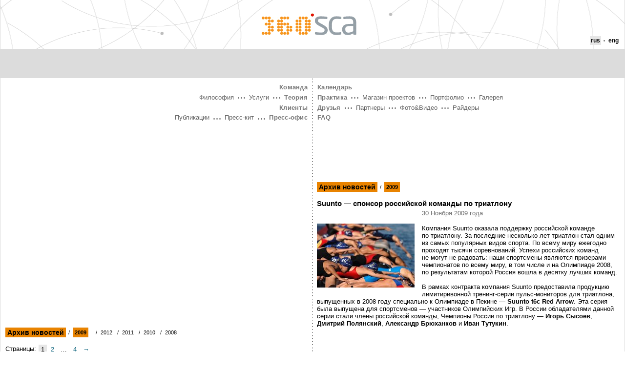

--- FILE ---
content_type: text/html
request_url: http://ftp.minix3.ru/news/2009/_/news/2009/61/index.html
body_size: 15922
content:
<html>
<head>
<title>
Suunto&nbsp;&mdash; спонсор российской команды по&nbsp;триатлону
</title>
<meta http-equiv="Content-Type" content="text/html; charset=WINDOWS-1251" />
<link rel="stylesheet" href="../../../../../../style.css" type="text/css" />
<script language="JavaScript" src="../../../../../../js/default.js" type="text/javascript"></script>
<script language="JavaScript" src="../../../../../../js/tooltips.js" type="text/javascript"></script>
</head>
<body leftmargin="0" topmargin="0" marginwidth="0" marginheight="0" id="body" >
<table class="pre_wrapper">
<tr>
<td>
<table class="wrapper"><tr><td>
<div class="str_body">
<div class="str_header">
<div class="str_logo">
<h1><a href="../../../../../../index.html"><b class="dec_logo_1">360&deg;</b> <b class="dec_logo_2">SCA</b><span></span></a></h1>
</div>
<div class="str_languages">
<span class="item">rus</span> <span class="divider"><span>/</span></span> <a href="../../../../../../eng/news/2009/_/news/2009/index.html">eng</a>
</div>
</div>
<div class="str_subheader">
<!-- banner -->
</div>
<div class="str_parts">
<div class="str_parts_left">
<ul class="navigation">
<li>
<span class="main_item section_2"><a href="../../../../../../staff/_/news/2009/61/index.html" >Команда<span></span></a></span>
</li>
<li>
<span class="main_item section_6"><a href="../../../../../../theory/philosophy/_/news/2009/61/index.html" >Теория<span></span></a></span>
<span class="divider"><span>\</span></span>
<span class="item"><a href="../../../../../../theory/services/_/news/2009/61/index.html" >Услуги</a></span>
<span class="divider"><span>\</span></span>
<span class="item"><a href="../../../../../../theory/philosophy/_/news/2009/61/index.html" >Философия</a></span>
</li>
<li>
<span class="main_item section_8"><a href="../../../../../../clients/_/news/2009/61/index.html" >Клиенты<span></span></a></span>
</li>
<li>
<span class="main_item section_4"><a href="../../../../../../press/releases/_/news/2009/61/index.html" >Пресс-офис<span></span></a></span>
<span class="divider"><span>\</span></span>
<span class="item"><a href="../../../../../../press/releases/_/news/2009/61/index.html" >Пресс-кит</a></span>
<span class="divider"><span>\</span></span>
<span class="item"><a href="../../../../../../press/publications/_/news/2009/61/index.html" >Публикации</a></span>
</li>
</ul>
<div class="str_content">
<script async src="//pagead2.googlesyndication.com/pagead/js/adsbygoogle.js"></script>
<!-- 360sca.ru - top2 -->
<ins class="adsbygoogle"
     style="display:block"
     data-ad-client="ca-pub-1037222935363590"
     data-ad-slot="9787739863"
     data-ad-format="auto"></ins>
<script>
(adsbygoogle = window.adsbygoogle || []).push({});
</script><br>
<div class="bl_banner">&nbsp;</div>
<h2>
<a href="../../../../../_/news/2009/61/index.html">Архив новостей</a><span class="bg" style="background-image:url(/pictures/decor/title_0_news_2009.gif)"></span></a>
<span class="bl_list_years">
<span>/</span><a href="index.html" class="current">2009</a>
<span>/</span><a href="../../../../../2012/_/news/2009/61/index.html">2012</a>
<span>/</span><a href="../../../../../2011/_/news/2009/61/index.html">2011</a>
<span>/</span><a href="../../../../../2010/_/news/2009/61/index.html">2010</a>
<span>/</span><a href="../../../../../2008/_/news/2009/61/index.html">2008</a>
</span>
</h2>
<div class="con_news">
<div class="scroller">
<span class="pages">Страницы:</span>
<span class="this_page">1</span>
<a class="this_page" href="../../../../page/3/_/news/2009/61/index.html">2</a>
<span class="separator">…</span>
<a class="last" href="../../../../page/1/_/news/2009/61/index.html">4</a>
<a class="next" href="../../../../page/3/_/news/2009/61/index.html">&rarr;</a>
</div>
<ul>
<li >
<div class="logo">
<a href="../65/index.html"><img title="" alt="" border="0" height="60" src="../../../../../../pictures/news/65/sm_logo.jpg" width="60" /></a>
</div>
<div class="info">
<span class="dt">25.12.09</span>
<h4><a href="../65/index.html" class="left">SNOWWEEK 2010: Чемпионат России по&nbsp;фрирайду получит международный&nbsp;статус</a></h4>
<div class="lead">В&nbsp;этом году в&nbsp;Красной Поляне пройдет квалификационный чемпионат по&nbsp;фрирайду Snowweek 2010. Впервые за&nbsp;историю российского фрирайда российские райдеры могут побороться за&nbsp;возможность участия во&nbsp;Freeride World Tour. Организаторы Чемпионата&nbsp;&mdash; Агентство 360SCA и&nbsp;Вертикальный&nbsp;мир.</div>
</div>
</li>
<li >
<div class="logo">
<a href="../66/index.html"><img title="" alt="" border="0" height="60" src="../../../../../../pictures/news/66/sm_logo.jpg" width="60" /></a>
</div>
<div class="info">
<span class="dt">22.12.09</span>
<h4><a href="../66/index.html" class="left">В&nbsp;Москве открылся первый магазин&nbsp;Salomon</a></h4>
<div class="lead">В&nbsp;ТЦ&nbsp;Мега Тёплый Cтан открылся первый в&nbsp;Москве фирменный магазин Salomon. Агентство 360SCA разработало и&nbsp;реализовало интегрированную программу поддержки открытия&nbsp;магазина.</div>
</div>
</li>
<li >
<div class="logo">
<a href="../63/index.html"><img title="" alt="" border="0" height="60" src="../../../../../../pictures/news/63/sm_logo.jpg" width="60" /></a>
</div>
<div class="info">
<span class="dt">17.12.09</span>
<h4><a href="../63/index.html" class="left">Suunto готовит новые спортивные&nbsp;рекорды</a></h4>
<div class="lead"> В&nbsp;2010 году команда Дениса Провалова, президента Федерации спелеологии Москвы, планирует поставить новый рекорд в&nbsp;пещёре Крубера–Воронья, Абхазия. Компания Suunto помогает его команде преодолевать новые рубежи в&nbsp;спорте, используя накопленный опыт многих поколений в&nbsp;области спелеологии и&nbsp;функциональность оборудования. </div>
</div>
</li>
<li >
<div class="logo">
<a href="../60/index.html"><img title="" alt="" border="0" height="60" src="../../../../../../pictures/news/60/sm_logo.jpg" width="60" /></a>
</div>
<div class="info">
<span class="dt">15.12.09</span>
<h4><a href="../60/index.html" class="left">Nissan Russian Adventure by&nbsp;Swatch обещает много&nbsp;интересного!</a></h4>
<div class="lead">Уже третий год подряд Агентство 360SCA участвует в&nbsp;организации первого этапа крупнейшего мероприятия в&nbsp;мире зимнего фрирайда&nbsp;&mdash; Freeride World Tour, который пройдет в&nbsp;Красной Поляне. Это всемирный чемпионат для элиты мирового фрирайда, который соберет лучших сноубордистов и&nbsp;лыжников в&nbsp;России на&nbsp;Nissan Russian Adventure by&nbsp;Swatch с&nbsp;20&nbsp;по&nbsp;25&nbsp;января.</div>
</div>
</li>
<li >
<div class="logo">
<a href="../74/index.html"><img title="" alt="" border="0" height="60" src="../../../../../../pictures/news/74/sm_logo.jpg" width="60" /></a>
</div>
<div class="info">
<span class="dt">14.12.09</span>
<h4><a href="../74/index.html" class="left">Лучшие райдеры мира на&nbsp;Nissan adventure by&nbsp;Swatch</a></h4>
<div class="lead">Третий год подряд склоны Красной Поляны принимают первый этап Мирового фрирайд-тура&nbsp;&mdash; Nissan Russian Adventure by&nbsp;Swatch. Лучшие райдеры мира в&nbsp;самых эпических горах России, которые в&nbsp;скором времени засвидетельствуют Олимпийские Игры, откроют первый этап неофициального Чемпионата мира по&nbsp;фрирайду. Организовывают чемпионат&nbsp;&mdash; агентство&nbsp;360SCA</div>
</div>
</li>
<li >
<div class="logo">
<a href="../59/index.html"><img title="" alt="" border="0" height="60" src="../../../../../../pictures/news/59/sm_logo.jpg" width="60" /></a>
</div>
<div class="info">
<span class="dt">01.12.09</span>
<h4><a href="../59/index.html" class="left">Приглашаем на&nbsp;фестиваль!</a></h4>
<div class="lead">Агентство 360SCA приглашает всех своих друзей, клиентов, знакомых (и&nbsp;даже случайных посетителей сайта) на&nbsp;fun&amp;charity fest &laquo;Добрый День&raquo;&nbsp;&mdash; фестиваль, рассчитанный на&nbsp;самую&nbsp;бодрую и&nbsp;активную молодую аудиторию Москвы и&nbsp;области, фестиваль, цель которого приносить пользу. </div>
</div>
</li>
<li >
<div class="logo">
<a href="../58/index.html"><img title="" alt="" border="0" height="60" src="../../../../../../pictures/news/58/sm_logo.jpg" width="60" /></a>
</div>
<div class="info">
<span class="dt">01.12.09</span>
<h4><a href="../58/index.html" class="left">Аккредитация СМИ на&nbsp;Fun&amp;Charity Fest&nbsp;открыта</a></h4>
<div class="lead">Агентство 360SCA&nbsp;&mdash; организатор мероприятия Fun&amp;Charity Fest &laquo;Добрый день&raquo;&nbsp;&mdash; приглашает СМИ на&nbsp;мероприятие.</div>
</div>
</li>
<li >
<div class="logo">
<a href="index.html"><img title="" alt="" border="0" height="60" src="../../../../../../pictures/news/61/sm_logo.jpg" width="60" /></a>
</div>
<div class="info">
<span class="dt">30.11.09</span>
<h4><a href="index.html" class="left">Suunto&nbsp;&mdash; спонсор российской команды по&nbsp;триатлону</a></h4>
<div class="lead">Компания Suunto, содействующая развитию спорта во&nbsp;всем мире, оказала поддержку российской команде по&nbsp;триатлону. Высокотехнологичное оборудование Suunto поможет нашим спортсменам достичь новых успехов на&nbsp;мировых&nbsp;первенствах.</div>
</div>
</li>
<li class="last">
<div class="logo">
<a href="../62/index.html"><img title="" alt="" border="0" height="60" src="../../../../../../pictures/news/62/sm_logo.jpg" width="60" /></a>
</div>
<div class="info">
<span class="dt">09.11.09</span>
<h4><a href="../62/index.html" class="left">Легендарный&nbsp;бренд Suunto в&nbsp;России</a></h4>
<div class="lead">Один из&nbsp;самых авторитетных мировых производителей наручных компьютеров для спорта и&nbsp;активного отдыха выходит на&nbsp;российский рынок. Агентство 360SCA окажет коммуникационную поддержку&nbsp;выхода.</div>
</div>
</li>
</ul>
</div>
</div>
<hr class="str_parts_divider" />
</div>
<div class="str_parts_right">
<ul class="navigation">
<li>
<span class="main_item section_7"><a href="../../../calendar/index.html" >Календарь<span></span></a></span>
</li>
<li>
<span class="main_item section_3"><a href="../../../practice/project_market/index.html" >Практика<span></span></a></span> <span class="divider"><span>/</span></span>
<span class="item"><a href="../../../practice/project_market/index.html" >Магазин проектов</a></span>
<span class="divider"><span>/</span></span>
<span class="item"><a href="../../../practice/portfolio/index.html" >Портфолио</a></span>
<span class="divider"><span>/</span></span>
<span class="item"><a href="../../../practice/gallery/index.html" >Галерея</a></span>
</li>
<li>
<span class="main_item section_5"><a href="../../../friends/partners/index.html" >Друзья<span></span></a></span> <span class="divider"><span>/</span></span>
<span class="item"><a href="../../../friends/partners/index.html" >Партнеры</a></span>
<span class="divider"><span>/</span></span>
<span class="item"><a href="../../../friends/photographers/index.html" >Фото&amp;Видео</a></span> <span class="divider"><span>/</span></span>
<span class="item"><a href="../../../friends/riders/index.html" >Райдеры</a></span> </li>
<li>
<span class="main_item section_9"><a href="../../../faq/index.html" >FAQ<span></span></a></span>
</li>
</ul>
<div class="str_content">
<div class="bl_banner">
</div>
<h2><a href="../../index.html">Архив новостей<span class="bg" style="background-image:url(/pictures/decor/title_0_news_2009.gif)"></span></a>
<span class="bl_list_years">
<span>/</span><a href="../index.html" class="current">2009</a>
</span>
</h2>
<h3>
<span>Suunto&nbsp;&mdash; спонсор российской команды по&nbsp;триатлону</span>
</h3>
<div class="con_new">
<div class="con_new_logo"><img src="../../../../../../pictures/news/61/logo.jpg" /></div>
<blockquote class="con_new_info">
<p class="con_new_date">
30 Ноября 2009 года
</p>
</blockquote>
<div class="con_new_text text"><p>Компания Suunto оказала поддержку российской команде по&nbsp;триатлону. За&nbsp;последние несколько лет триатлон стал одним из&nbsp;самых популярных видов спорта. По&nbsp;всему миру ежегодно проходят тысячи соревнований. Успехи российских команд не&nbsp;могут не&nbsp;радовать: наши спортсмены являются призерами чемпионатов по&nbsp;всему миру, в&nbsp;том числе и&nbsp;на&nbsp;Олимпиаде 2008, по&nbsp;результатам которой Россия вошла в&nbsp;десятку лучших команд. <br /><br /> В&nbsp;рамках контракта компания Suunto предоставила продукцию лимитиривонной <nobr>тренинг-серии</nobr> <nobr>пульс-мониторов</nobr> для триатлона, выпущенных в&nbsp;2008 году специально к&nbsp;Олимпиаде в&nbsp;Пекине&nbsp;&mdash; <strong>Suunto t6c Red Arrow</strong>. Эта серия была выпущена для спортсменов&nbsp;&mdash; участников Олимпийских Игр. В&nbsp;России обладателями данной серии стали члены российской команды, Чемпионы России по&nbsp;триатлону&nbsp;&mdash; <strong>Игорь Сысоев</strong>, <strong>Дмитрий Полянский</strong>, <strong>Александр Брюханков</strong> и&nbsp;<strong>Иван Тутукин</strong>.</p> <p style="margin-top: 6.0; margin-bottom: 6.0; ">
<br>
<script async src="//pagead2.googlesyndication.com/pagead/js/adsbygoogle.js"></script>
<!-- 360sca.ru - full -->
<ins class="adsbygoogle"
     style="display:inline-block;width:300px;height:250px"
     data-ad-client="ca-pub-1037222935363590"
     data-ad-slot="1780121867"></ins>
<script>
(adsbygoogle = window.adsbygoogle || []).push({});
</script>
<br>Читать полный <a href="/press/releases/_/press/releases/90/"><nobr>пресс-релиз</nobr> по&nbsp;теме</a></p></div>
<div class="bl_object_tags">
<span class="bl_object_tags_label">Метки:</span>
<a href="../../../../../../tags/спонсорство/_/news/2009/61/index.html">спонсорство</a>, <a href="../../../../../../tags/триатлон/_/news/2009/61/index.html">триатлон</a>
</div>
</div>
</div>
<hr class="str_parts_divider" />
</div>
</div>
<div class="str_push"><!-- --></div>
</div>
<div class="str_footer">
 <br><div class="str_footer_left">

<div>
Copyright &copy; 2008 - 2016<br>
Агентство спортивных коммуникаций 360SCA
<br><br>

<noindex>
<!-- Yandex.Metrika counter -->
<script type="text/javascript" >
    (function (d, w, c) {
        (w[c] = w[c] || []).push(function() {
            try {
                w.yaCounter49025528 = new Ya.Metrika({
                    id:49025528,
                    clickmap:true,
                    trackLinks:true,
                    accurateTrackBounce:true
                });
            } catch(e) { }
        });

        var n = d.getElementsByTagName("script")[0],
            s = d.createElement("script"),
            f = function () { n.parentNode.insertBefore(s, n); };
        s.type = "text/javascript";
        s.async = true;
        s.src = "https://mc.yandex.ru/metrika/watch.js";

        if (w.opera == "[object Opera]") {
            d.addEventListener("DOMContentLoaded", f, false);
        } else { f(); }
    })(document, window, "yandex_metrika_callbacks");
</script>
<noscript><div><img src="https://mc.yandex.ru/watch/49025528" style="position:absolute; left:-9999px;" alt="" /></div></noscript>
<!-- /Yandex.Metrika counter -->
<!--LiveInternet counter--><script type="text/javascript"><!--
document.write("<a href='//www.liveinternet.ru/click' "+
"target=_blank><img src='//counter.yadro.ru/hit?t17.1;r"+
escape(document.referrer)+((typeof(screen)=="undefined")?"":
";s"+screen.width+"*"+screen.height+"*"+(screen.colorDepth?
screen.colorDepth:screen.pixelDepth))+";u"+escape(document.URL)+
";"+Math.random()+
"' alt='' title='LiveInternet: показано число просмотров за 24"+
" часа, посетителей за 24 часа и за сегодня' "+
"border='0' width='88' height='31'><\/a>")
//--></script><!--/LiveInternet-->
</noindex>

<br>
</div>
</div>
<hr class="str_parts_divider" />
<div class="str_footer_right">
<div class="bl_search">
<form name="topsearchform" action="/news/2009/_/search/" method="get">
<input type="text" name="search" /> <input type="submit" alt="Найти" value="Найти" class="submit" />
</form>
</div>

</div>
</div>
</td></tr></table>
</td>
</tr>
</table>
 
</body>
</html>


--- FILE ---
content_type: text/html; charset=utf-8
request_url: https://www.google.com/recaptcha/api2/aframe
body_size: 251
content:
<!DOCTYPE HTML><html><head><meta http-equiv="content-type" content="text/html; charset=UTF-8"></head><body><script nonce="dZk73FKeMDemEk2AZJjpXA">/** Anti-fraud and anti-abuse applications only. See google.com/recaptcha */ try{var clients={'sodar':'https://pagead2.googlesyndication.com/pagead/sodar?'};window.addEventListener("message",function(a){try{if(a.source===window.parent){var b=JSON.parse(a.data);var c=clients[b['id']];if(c){var d=document.createElement('img');d.src=c+b['params']+'&rc='+(localStorage.getItem("rc::a")?sessionStorage.getItem("rc::b"):"");window.document.body.appendChild(d);sessionStorage.setItem("rc::e",parseInt(sessionStorage.getItem("rc::e")||0)+1);localStorage.setItem("rc::h",'1769840311196');}}}catch(b){}});window.parent.postMessage("_grecaptcha_ready", "*");}catch(b){}</script></body></html>